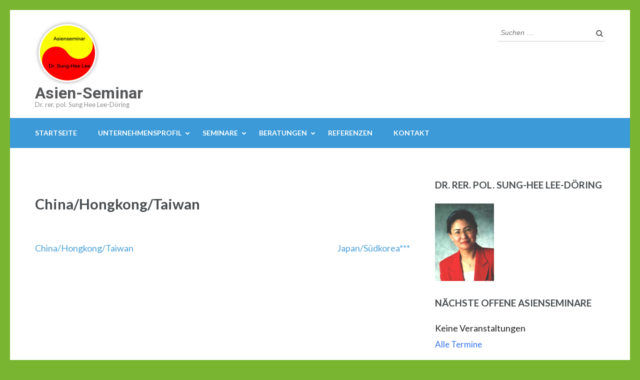

--- FILE ---
content_type: text/html; charset=UTF-8
request_url: http://asienseminar.de/seminar-termine/chinahongkongtaiwan-7
body_size: 43567
content:
<!DOCTYPE html>
<html lang="de">
<head itemscope itemtype="https://schema.org/WebSite">
<meta charset="UTF-8">
<meta name="viewport" content="width=device-width, initial-scale=1">
<link rel="profile" href="http://gmpg.org/xfn/11">
<link rel="pingback" href="http://asienseminar.de/xmlrpc.php">

<title>China/Hongkong/Taiwan &#8211; Asien-Seminar</title>
<meta name='robots' content='max-image-preview:large' />
<link rel='dns-prefetch' href='//fonts.googleapis.com' />
<link rel="alternate" type="application/rss+xml" title="Asien-Seminar &raquo; Feed" href="https://asienseminar.de/feed" />
<link rel="alternate" type="application/rss+xml" title="Asien-Seminar &raquo; Kommentar-Feed" href="https://asienseminar.de/comments/feed" />
<link rel="alternate" title="oEmbed (JSON)" type="application/json+oembed" href="https://asienseminar.de/wp-json/oembed/1.0/embed?url=https%3A%2F%2Fasienseminar.de%2Fseminar-termine%2Fchinahongkongtaiwan-7" />
<link rel="alternate" title="oEmbed (XML)" type="text/xml+oembed" href="https://asienseminar.de/wp-json/oembed/1.0/embed?url=https%3A%2F%2Fasienseminar.de%2Fseminar-termine%2Fchinahongkongtaiwan-7&#038;format=xml" />
<style id='wp-img-auto-sizes-contain-inline-css' type='text/css'>
img:is([sizes=auto i],[sizes^="auto," i]){contain-intrinsic-size:3000px 1500px}
/*# sourceURL=wp-img-auto-sizes-contain-inline-css */
</style>
<link rel='stylesheet' id='ppm-carousel-plugin-style-css' href='https://asienseminar.de/wp-content/plugins/ppm-carousel/css/plugin-style.css?ver=6.9' type='text/css' media='all' />
<style id='wp-emoji-styles-inline-css' type='text/css'>

	img.wp-smiley, img.emoji {
		display: inline !important;
		border: none !important;
		box-shadow: none !important;
		height: 1em !important;
		width: 1em !important;
		margin: 0 0.07em !important;
		vertical-align: -0.1em !important;
		background: none !important;
		padding: 0 !important;
	}
/*# sourceURL=wp-emoji-styles-inline-css */
</style>
<link rel='stylesheet' id='wp-block-library-css' href='http://asienseminar.de/wp-includes/css/dist/block-library/style.min.css?ver=6.9' type='text/css' media='all' />
<style id='global-styles-inline-css' type='text/css'>
:root{--wp--preset--aspect-ratio--square: 1;--wp--preset--aspect-ratio--4-3: 4/3;--wp--preset--aspect-ratio--3-4: 3/4;--wp--preset--aspect-ratio--3-2: 3/2;--wp--preset--aspect-ratio--2-3: 2/3;--wp--preset--aspect-ratio--16-9: 16/9;--wp--preset--aspect-ratio--9-16: 9/16;--wp--preset--color--black: #000000;--wp--preset--color--cyan-bluish-gray: #abb8c3;--wp--preset--color--white: #ffffff;--wp--preset--color--pale-pink: #f78da7;--wp--preset--color--vivid-red: #cf2e2e;--wp--preset--color--luminous-vivid-orange: #ff6900;--wp--preset--color--luminous-vivid-amber: #fcb900;--wp--preset--color--light-green-cyan: #7bdcb5;--wp--preset--color--vivid-green-cyan: #00d084;--wp--preset--color--pale-cyan-blue: #8ed1fc;--wp--preset--color--vivid-cyan-blue: #0693e3;--wp--preset--color--vivid-purple: #9b51e0;--wp--preset--gradient--vivid-cyan-blue-to-vivid-purple: linear-gradient(135deg,rgb(6,147,227) 0%,rgb(155,81,224) 100%);--wp--preset--gradient--light-green-cyan-to-vivid-green-cyan: linear-gradient(135deg,rgb(122,220,180) 0%,rgb(0,208,130) 100%);--wp--preset--gradient--luminous-vivid-amber-to-luminous-vivid-orange: linear-gradient(135deg,rgb(252,185,0) 0%,rgb(255,105,0) 100%);--wp--preset--gradient--luminous-vivid-orange-to-vivid-red: linear-gradient(135deg,rgb(255,105,0) 0%,rgb(207,46,46) 100%);--wp--preset--gradient--very-light-gray-to-cyan-bluish-gray: linear-gradient(135deg,rgb(238,238,238) 0%,rgb(169,184,195) 100%);--wp--preset--gradient--cool-to-warm-spectrum: linear-gradient(135deg,rgb(74,234,220) 0%,rgb(151,120,209) 20%,rgb(207,42,186) 40%,rgb(238,44,130) 60%,rgb(251,105,98) 80%,rgb(254,248,76) 100%);--wp--preset--gradient--blush-light-purple: linear-gradient(135deg,rgb(255,206,236) 0%,rgb(152,150,240) 100%);--wp--preset--gradient--blush-bordeaux: linear-gradient(135deg,rgb(254,205,165) 0%,rgb(254,45,45) 50%,rgb(107,0,62) 100%);--wp--preset--gradient--luminous-dusk: linear-gradient(135deg,rgb(255,203,112) 0%,rgb(199,81,192) 50%,rgb(65,88,208) 100%);--wp--preset--gradient--pale-ocean: linear-gradient(135deg,rgb(255,245,203) 0%,rgb(182,227,212) 50%,rgb(51,167,181) 100%);--wp--preset--gradient--electric-grass: linear-gradient(135deg,rgb(202,248,128) 0%,rgb(113,206,126) 100%);--wp--preset--gradient--midnight: linear-gradient(135deg,rgb(2,3,129) 0%,rgb(40,116,252) 100%);--wp--preset--font-size--small: 13px;--wp--preset--font-size--medium: 20px;--wp--preset--font-size--large: 36px;--wp--preset--font-size--x-large: 42px;--wp--preset--spacing--20: 0.44rem;--wp--preset--spacing--30: 0.67rem;--wp--preset--spacing--40: 1rem;--wp--preset--spacing--50: 1.5rem;--wp--preset--spacing--60: 2.25rem;--wp--preset--spacing--70: 3.38rem;--wp--preset--spacing--80: 5.06rem;--wp--preset--shadow--natural: 6px 6px 9px rgba(0, 0, 0, 0.2);--wp--preset--shadow--deep: 12px 12px 50px rgba(0, 0, 0, 0.4);--wp--preset--shadow--sharp: 6px 6px 0px rgba(0, 0, 0, 0.2);--wp--preset--shadow--outlined: 6px 6px 0px -3px rgb(255, 255, 255), 6px 6px rgb(0, 0, 0);--wp--preset--shadow--crisp: 6px 6px 0px rgb(0, 0, 0);}:where(.is-layout-flex){gap: 0.5em;}:where(.is-layout-grid){gap: 0.5em;}body .is-layout-flex{display: flex;}.is-layout-flex{flex-wrap: wrap;align-items: center;}.is-layout-flex > :is(*, div){margin: 0;}body .is-layout-grid{display: grid;}.is-layout-grid > :is(*, div){margin: 0;}:where(.wp-block-columns.is-layout-flex){gap: 2em;}:where(.wp-block-columns.is-layout-grid){gap: 2em;}:where(.wp-block-post-template.is-layout-flex){gap: 1.25em;}:where(.wp-block-post-template.is-layout-grid){gap: 1.25em;}.has-black-color{color: var(--wp--preset--color--black) !important;}.has-cyan-bluish-gray-color{color: var(--wp--preset--color--cyan-bluish-gray) !important;}.has-white-color{color: var(--wp--preset--color--white) !important;}.has-pale-pink-color{color: var(--wp--preset--color--pale-pink) !important;}.has-vivid-red-color{color: var(--wp--preset--color--vivid-red) !important;}.has-luminous-vivid-orange-color{color: var(--wp--preset--color--luminous-vivid-orange) !important;}.has-luminous-vivid-amber-color{color: var(--wp--preset--color--luminous-vivid-amber) !important;}.has-light-green-cyan-color{color: var(--wp--preset--color--light-green-cyan) !important;}.has-vivid-green-cyan-color{color: var(--wp--preset--color--vivid-green-cyan) !important;}.has-pale-cyan-blue-color{color: var(--wp--preset--color--pale-cyan-blue) !important;}.has-vivid-cyan-blue-color{color: var(--wp--preset--color--vivid-cyan-blue) !important;}.has-vivid-purple-color{color: var(--wp--preset--color--vivid-purple) !important;}.has-black-background-color{background-color: var(--wp--preset--color--black) !important;}.has-cyan-bluish-gray-background-color{background-color: var(--wp--preset--color--cyan-bluish-gray) !important;}.has-white-background-color{background-color: var(--wp--preset--color--white) !important;}.has-pale-pink-background-color{background-color: var(--wp--preset--color--pale-pink) !important;}.has-vivid-red-background-color{background-color: var(--wp--preset--color--vivid-red) !important;}.has-luminous-vivid-orange-background-color{background-color: var(--wp--preset--color--luminous-vivid-orange) !important;}.has-luminous-vivid-amber-background-color{background-color: var(--wp--preset--color--luminous-vivid-amber) !important;}.has-light-green-cyan-background-color{background-color: var(--wp--preset--color--light-green-cyan) !important;}.has-vivid-green-cyan-background-color{background-color: var(--wp--preset--color--vivid-green-cyan) !important;}.has-pale-cyan-blue-background-color{background-color: var(--wp--preset--color--pale-cyan-blue) !important;}.has-vivid-cyan-blue-background-color{background-color: var(--wp--preset--color--vivid-cyan-blue) !important;}.has-vivid-purple-background-color{background-color: var(--wp--preset--color--vivid-purple) !important;}.has-black-border-color{border-color: var(--wp--preset--color--black) !important;}.has-cyan-bluish-gray-border-color{border-color: var(--wp--preset--color--cyan-bluish-gray) !important;}.has-white-border-color{border-color: var(--wp--preset--color--white) !important;}.has-pale-pink-border-color{border-color: var(--wp--preset--color--pale-pink) !important;}.has-vivid-red-border-color{border-color: var(--wp--preset--color--vivid-red) !important;}.has-luminous-vivid-orange-border-color{border-color: var(--wp--preset--color--luminous-vivid-orange) !important;}.has-luminous-vivid-amber-border-color{border-color: var(--wp--preset--color--luminous-vivid-amber) !important;}.has-light-green-cyan-border-color{border-color: var(--wp--preset--color--light-green-cyan) !important;}.has-vivid-green-cyan-border-color{border-color: var(--wp--preset--color--vivid-green-cyan) !important;}.has-pale-cyan-blue-border-color{border-color: var(--wp--preset--color--pale-cyan-blue) !important;}.has-vivid-cyan-blue-border-color{border-color: var(--wp--preset--color--vivid-cyan-blue) !important;}.has-vivid-purple-border-color{border-color: var(--wp--preset--color--vivid-purple) !important;}.has-vivid-cyan-blue-to-vivid-purple-gradient-background{background: var(--wp--preset--gradient--vivid-cyan-blue-to-vivid-purple) !important;}.has-light-green-cyan-to-vivid-green-cyan-gradient-background{background: var(--wp--preset--gradient--light-green-cyan-to-vivid-green-cyan) !important;}.has-luminous-vivid-amber-to-luminous-vivid-orange-gradient-background{background: var(--wp--preset--gradient--luminous-vivid-amber-to-luminous-vivid-orange) !important;}.has-luminous-vivid-orange-to-vivid-red-gradient-background{background: var(--wp--preset--gradient--luminous-vivid-orange-to-vivid-red) !important;}.has-very-light-gray-to-cyan-bluish-gray-gradient-background{background: var(--wp--preset--gradient--very-light-gray-to-cyan-bluish-gray) !important;}.has-cool-to-warm-spectrum-gradient-background{background: var(--wp--preset--gradient--cool-to-warm-spectrum) !important;}.has-blush-light-purple-gradient-background{background: var(--wp--preset--gradient--blush-light-purple) !important;}.has-blush-bordeaux-gradient-background{background: var(--wp--preset--gradient--blush-bordeaux) !important;}.has-luminous-dusk-gradient-background{background: var(--wp--preset--gradient--luminous-dusk) !important;}.has-pale-ocean-gradient-background{background: var(--wp--preset--gradient--pale-ocean) !important;}.has-electric-grass-gradient-background{background: var(--wp--preset--gradient--electric-grass) !important;}.has-midnight-gradient-background{background: var(--wp--preset--gradient--midnight) !important;}.has-small-font-size{font-size: var(--wp--preset--font-size--small) !important;}.has-medium-font-size{font-size: var(--wp--preset--font-size--medium) !important;}.has-large-font-size{font-size: var(--wp--preset--font-size--large) !important;}.has-x-large-font-size{font-size: var(--wp--preset--font-size--x-large) !important;}
/*# sourceURL=global-styles-inline-css */
</style>

<style id='classic-theme-styles-inline-css' type='text/css'>
/*! This file is auto-generated */
.wp-block-button__link{color:#fff;background-color:#32373c;border-radius:9999px;box-shadow:none;text-decoration:none;padding:calc(.667em + 2px) calc(1.333em + 2px);font-size:1.125em}.wp-block-file__button{background:#32373c;color:#fff;text-decoration:none}
/*# sourceURL=/wp-includes/css/classic-themes.min.css */
</style>
<link rel='stylesheet' id='contact-form-7-css' href='http://asienseminar.de/wp-content/plugins/contact-form-7/includes/css/styles.css?ver=6.1.4' type='text/css' media='all' />
<link rel='stylesheet' id='events-manager-css' href='http://asienseminar.de/wp-content/plugins/events-manager/includes/css/events-manager.min.css?ver=7.2.3.1' type='text/css' media='all' />
<style id='events-manager-inline-css' type='text/css'>
body .em { --font-family : inherit; --font-weight : inherit; --font-size : 1em; --line-height : inherit; }
/*# sourceURL=events-manager-inline-css */
</style>
<link rel='stylesheet' id='owl-carousel-css' href='http://asienseminar.de/wp-content/themes/education-zone/css/owl.carousel.min.css?ver=6.9' type='text/css' media='all' />
<link rel='stylesheet' id='owl-theme-default-css' href='http://asienseminar.de/wp-content/themes/education-zone/css/owl.theme.default.min.css?ver=6.9' type='text/css' media='all' />
<link rel='stylesheet' id='education-zone-google-fonts-css' href='https://fonts.googleapis.com/css?family=Roboto%3A400%2C700%7CLato%3A400%2C700%2C900&#038;ver=6.9#038;display=fallback' type='text/css' media='all' />
<link rel='stylesheet' id='education-zone-style-css' href='http://asienseminar.de/wp-content/themes/education-zone/style.css?ver=1.3.8' type='text/css' media='all' />
<script type="text/javascript" src="http://asienseminar.de/wp-includes/js/jquery/jquery.min.js?ver=3.7.1" id="jquery-core-js"></script>
<script type="text/javascript" src="http://asienseminar.de/wp-includes/js/jquery/jquery-migrate.min.js?ver=3.4.1" id="jquery-migrate-js"></script>
<script type="text/javascript" src="https://asienseminar.de/wp-content/plugins/ppm-carousel/js/jquery.carouFredSel-6.2.1-packed.js?ver=6.9" id="ppm-carousel-plugin-script-js"></script>
<script type="text/javascript" src="https://asienseminar.de/wp-content/plugins/ppm-carousel/js/active.js?ver=6.9" id="ppm-carousel-plugin-script-active-js"></script>
<script type="text/javascript" src="http://asienseminar.de/wp-includes/js/jquery/ui/core.min.js?ver=1.13.3" id="jquery-ui-core-js"></script>
<script type="text/javascript" src="http://asienseminar.de/wp-includes/js/jquery/ui/mouse.min.js?ver=1.13.3" id="jquery-ui-mouse-js"></script>
<script type="text/javascript" src="http://asienseminar.de/wp-includes/js/jquery/ui/sortable.min.js?ver=1.13.3" id="jquery-ui-sortable-js"></script>
<script type="text/javascript" src="http://asienseminar.de/wp-includes/js/jquery/ui/datepicker.min.js?ver=1.13.3" id="jquery-ui-datepicker-js"></script>
<script type="text/javascript" id="jquery-ui-datepicker-js-after">
/* <![CDATA[ */
jQuery(function(jQuery){jQuery.datepicker.setDefaults({"closeText":"Schlie\u00dfen","currentText":"Heute","monthNames":["Januar","Februar","M\u00e4rz","April","Mai","Juni","Juli","August","September","Oktober","November","Dezember"],"monthNamesShort":["Jan.","Feb.","M\u00e4rz","Apr.","Mai","Juni","Juli","Aug.","Sep.","Okt.","Nov.","Dez."],"nextText":"Weiter","prevText":"Zur\u00fcck","dayNames":["Sonntag","Montag","Dienstag","Mittwoch","Donnerstag","Freitag","Samstag"],"dayNamesShort":["So.","Mo.","Di.","Mi.","Do.","Fr.","Sa."],"dayNamesMin":["S","M","D","M","D","F","S"],"dateFormat":"dd.mm.yy","firstDay":1,"isRTL":false});});
//# sourceURL=jquery-ui-datepicker-js-after
/* ]]> */
</script>
<script type="text/javascript" src="http://asienseminar.de/wp-includes/js/jquery/ui/resizable.min.js?ver=1.13.3" id="jquery-ui-resizable-js"></script>
<script type="text/javascript" src="http://asienseminar.de/wp-includes/js/jquery/ui/draggable.min.js?ver=1.13.3" id="jquery-ui-draggable-js"></script>
<script type="text/javascript" src="http://asienseminar.de/wp-includes/js/jquery/ui/controlgroup.min.js?ver=1.13.3" id="jquery-ui-controlgroup-js"></script>
<script type="text/javascript" src="http://asienseminar.de/wp-includes/js/jquery/ui/checkboxradio.min.js?ver=1.13.3" id="jquery-ui-checkboxradio-js"></script>
<script type="text/javascript" src="http://asienseminar.de/wp-includes/js/jquery/ui/button.min.js?ver=1.13.3" id="jquery-ui-button-js"></script>
<script type="text/javascript" src="http://asienseminar.de/wp-includes/js/jquery/ui/dialog.min.js?ver=1.13.3" id="jquery-ui-dialog-js"></script>
<script type="text/javascript" id="events-manager-js-extra">
/* <![CDATA[ */
var EM = {"ajaxurl":"https://asienseminar.de/wp-admin/admin-ajax.php","locationajaxurl":"https://asienseminar.de/wp-admin/admin-ajax.php?action=locations_search","firstDay":"1","locale":"de","dateFormat":"yy-mm-dd","ui_css":"http://asienseminar.de/wp-content/plugins/events-manager/includes/css/jquery-ui/build.min.css","show24hours":"1","is_ssl":"","autocomplete_limit":"10","calendar":{"breakpoints":{"small":560,"medium":908,"large":false},"month_format":"M Y"},"phone":"","datepicker":{"format":"d.m.Y","locale":"de"},"search":{"breakpoints":{"small":650,"medium":850,"full":false}},"url":"http://asienseminar.de/wp-content/plugins/events-manager","assets":{"input.em-uploader":{"js":{"em-uploader":{"url":"http://asienseminar.de/wp-content/plugins/events-manager/includes/js/em-uploader.js?v=7.2.3.1","event":"em_uploader_ready"}}},".em-event-editor":{"js":{"event-editor":{"url":"http://asienseminar.de/wp-content/plugins/events-manager/includes/js/events-manager-event-editor.js?v=7.2.3.1","event":"em_event_editor_ready"}},"css":{"event-editor":"http://asienseminar.de/wp-content/plugins/events-manager/includes/css/events-manager-event-editor.min.css?v=7.2.3.1"}},".em-recurrence-sets, .em-timezone":{"js":{"luxon":{"url":"luxon/luxon.js?v=7.2.3.1","event":"em_luxon_ready"}}},".em-booking-form, #em-booking-form, .em-booking-recurring, .em-event-booking-form":{"js":{"em-bookings":{"url":"http://asienseminar.de/wp-content/plugins/events-manager/includes/js/bookingsform.js?v=7.2.3.1","event":"em_booking_form_js_loaded"}}},"#em-opt-archetypes":{"js":{"archetypes":"http://asienseminar.de/wp-content/plugins/events-manager/includes/js/admin-archetype-editor.js?v=7.2.3.1","archetypes_ms":"http://asienseminar.de/wp-content/plugins/events-manager/includes/js/admin-archetypes.js?v=7.2.3.1","qs":"qs/qs.js?v=7.2.3.1"}}},"cached":"","txt_search":"Search","txt_searching":"Suche...","txt_loading":"Wird geladen\u00a0\u2026"};
//# sourceURL=events-manager-js-extra
/* ]]> */
</script>
<script type="text/javascript" src="http://asienseminar.de/wp-content/plugins/events-manager/includes/js/events-manager.js?ver=7.2.3.1" id="events-manager-js"></script>
<script type="text/javascript" src="http://asienseminar.de/wp-content/plugins/events-manager/includes/external/flatpickr/l10n/de.js?ver=7.2.3.1" id="em-flatpickr-localization-js"></script>
<link rel="https://api.w.org/" href="https://asienseminar.de/wp-json/" /><link rel="EditURI" type="application/rsd+xml" title="RSD" href="https://asienseminar.de/xmlrpc.php?rsd" />
<meta name="generator" content="WordPress 6.9" />
<link rel="canonical" href="https://asienseminar.de/seminar-termine/chinahongkongtaiwan-7" />
<link rel='shortlink' href='https://asienseminar.de/?p=533' />
<style type="text/css" id="custom-background-css">
body.custom-background { background-color: #79b530; }
</style>
	<link rel="icon" href="https://asienseminar.de/wp-content/uploads/2024/01/cropped-logo-1-32x32.png" sizes="32x32" />
<link rel="icon" href="https://asienseminar.de/wp-content/uploads/2024/01/cropped-logo-1-192x192.png" sizes="192x192" />
<link rel="apple-touch-icon" href="https://asienseminar.de/wp-content/uploads/2024/01/cropped-logo-1-180x180.png" />
<meta name="msapplication-TileImage" content="https://asienseminar.de/wp-content/uploads/2024/01/cropped-logo-1-270x270.png" />
</head>

<body class="wp-singular event-template-default single single-event postid-533 custom-background wp-custom-logo wp-theme-education-zone custom-background-color" itemscope itemtype="https://schema.org/WebPage">
    <div id="page" class="site">
        <a class="skip-link screen-reader-text" href="#acc-content">Zum Inhalt springen (Enter drücken)</a>
        <header id="masthead" class="site-header" role="banner" itemscope itemtype="https://schema.org/WPHeader">
                    
            <div class="header-m">
                <div class="container">
                                        <div class="site-branding" itemscope itemtype="https://schema.org/Organization">
                <a href="https://asienseminar.de/" class="custom-logo-link" rel="home"><img width="130" height="130" src="https://asienseminar.de/wp-content/uploads/2024/01/cropped-logo.png" class="custom-logo" alt="Asien-Seminar" decoding="async" srcset="https://asienseminar.de/wp-content/uploads/2024/01/cropped-logo.png 130w, https://asienseminar.de/wp-content/uploads/2024/01/cropped-logo-70x70.png 70w, https://asienseminar.de/wp-content/uploads/2024/01/cropped-logo-125x125.png 125w" sizes="(max-width: 130px) 100vw, 130px" /></a><div class="site-branding-wrapper">                            <p class="site-title" itemprop="name"><a href="https://asienseminar.de/" rel="home" itemprop="url">Asien-Seminar</a></p>
                                                    <p class="site-description" itemprop="description">Dr. rer. pol. Sung Hee Lee-Döring</p>
                        </div>                 
            </div><!-- .site-branding -->
                           
                    <div class="form-section">
                        <div class="example">                       
                            <form role="search" method="get" class="search-form" action="https://asienseminar.de/">
				<label>
					<span class="screen-reader-text">Suche nach:</span>
					<input type="search" class="search-field" placeholder="Suchen …" value="" name="s" />
				</label>
				<input type="submit" class="search-submit" value="Suchen" />
			</form>                        </div>
                    </div>
                </div>
            </div>
            
           <div class="header-bottom">
                <div class="container">
                    <nav id="site-navigation" class="main-navigation" role="navigation" itemscope itemtype="https://schema.org/SiteNavigationElement">                        
                        <div class="menu-menu-top-container"><ul id="primary-menu" class="menu"><li id="menu-item-14" class="first menu-item menu-item-type-custom menu-item-object-custom menu-item-14"><a href="http://asienseminar.de/">Startseite</a></li>
<li id="menu-item-20" class="menu-item menu-item-type-post_type menu-item-object-page menu-item-has-children menu-item-20"><a href="https://asienseminar.de/unternehmensprofil">Unternehmensprofil</a>
<ul class="sub-menu">
	<li id="menu-item-178" class="menu-item menu-item-type-post_type menu-item-object-page menu-item-178"><a href="https://asienseminar.de/unternehmensprofil/publikationen">Publikationen</a></li>
</ul>
</li>
<li id="menu-item-38" class="menu-item menu-item-type-post_type menu-item-object-page menu-item-has-children menu-item-38"><a href="https://asienseminar.de/seminare">Seminare</a>
<ul class="sub-menu">
	<li id="menu-item-263" class="menu-item menu-item-type-post_type menu-item-object-page menu-item-263"><a href="https://asienseminar.de/seminare/auslandseinsatz">Auslandseinsatz</a></li>
	<li id="menu-item-170" class="menu-item menu-item-type-post_type menu-item-object-page menu-item-170"><a href="https://asienseminar.de/seminare/coaching-individuell">Coaching – Individuell</a></li>
	<li id="menu-item-174" class="menu-item menu-item-type-post_type menu-item-object-page menu-item-174"><a href="https://asienseminar.de/seminare/offene-asienseminare">Offene Asienseminare</a></li>
	<li id="menu-item-172" class="menu-item menu-item-type-post_type menu-item-object-page menu-item-172"><a href="https://asienseminar.de/seminare/interkulturelles-asienseminar">Interkulturelles Asienseminar</a></li>
	<li id="menu-item-169" class="menu-item menu-item-type-post_type menu-item-object-page menu-item-169"><a href="https://asienseminar.de/seminare/china-hongkong-taiwan">China-Hongkong-Taiwan</a></li>
	<li id="menu-item-171" class="menu-item menu-item-type-post_type menu-item-object-page menu-item-171"><a href="https://asienseminar.de/seminare/indonesien-malaysia-singapur">Indonesien-Malaysia-Singapur</a></li>
	<li id="menu-item-351" class="menu-item menu-item-type-post_type menu-item-object-page menu-item-351"><a href="https://asienseminar.de/seminare/thailand-vietnam-seminar">Thailand-Vietnam-Seminar</a></li>
	<li id="menu-item-173" class="menu-item menu-item-type-post_type menu-item-object-page menu-item-173"><a href="https://asienseminar.de/seminare/japan-sudkorea-seminar">Japan-Südkorea-Seminar</a></li>
	<li id="menu-item-168" class="menu-item menu-item-type-post_type menu-item-object-page menu-item-168"><a href="https://asienseminar.de/seminare/asienseminar-mit-landerauswahlmoeglichkeit" title="Asienseminar mit Länderauswahlmöglichkeit">Länderauswahl-Seminar</a></li>
	<li id="menu-item-461" class="menu-item menu-item-type-post_type menu-item-object-page menu-item-461"><a href="https://asienseminar.de/seminare/asienseminar-mit-themenauswahlmoglichkeit">Themenauswahl-Seminar</a></li>
</ul>
</li>
<li id="menu-item-15" class="menu-item menu-item-type-post_type menu-item-object-page menu-item-has-children menu-item-15"><a href="https://asienseminar.de/beratungen">Beratungen</a>
<ul class="sub-menu">
	<li id="menu-item-175" class="menu-item menu-item-type-post_type menu-item-object-page menu-item-175"><a href="https://asienseminar.de/beratungen/asiatische-unternehmen">Asiatische Unternehmen</a></li>
	<li id="menu-item-176" class="menu-item menu-item-type-post_type menu-item-object-page menu-item-176"><a href="https://asienseminar.de/beratungen/landerberatung">Länderberatung</a></li>
</ul>
</li>
<li id="menu-item-17" class="menu-item menu-item-type-post_type menu-item-object-page menu-item-17"><a href="https://asienseminar.de/referenzen">Referenzen</a></li>
<li id="menu-item-343" class="menu-item menu-item-type-post_type menu-item-object-page menu-item-343"><a href="https://asienseminar.de/kontakt">Kontakt</a></li>
</ul></div>                    </nav><!-- #site-navigation -->
                </div>
            </div>

        </header><!-- #masthead -->
            <div class="mobile-header">
            <div class="container">
                <div class="site-branding">
                    <div class="img-logo"><a href="https://asienseminar.de/" class="custom-logo-link" rel="home"><img width="130" height="130" src="https://asienseminar.de/wp-content/uploads/2024/01/cropped-logo.png" class="custom-logo" alt="Asien-Seminar" decoding="async" srcset="https://asienseminar.de/wp-content/uploads/2024/01/cropped-logo.png 130w, https://asienseminar.de/wp-content/uploads/2024/01/cropped-logo-70x70.png 70w, https://asienseminar.de/wp-content/uploads/2024/01/cropped-logo-125x125.png 125w" sizes="(max-width: 130px) 100vw, 130px" /></a></div><!-- .img-logo -->                    <div class="text-logo">
                                                <p class="site-title"><a href="https://asienseminar.de/">Asien-Seminar</a></p>
                                                   <p class="site-description">Dr. rer. pol. Sung Hee Lee-Döring</p>
                                            </div>
                </div> <!-- site-branding ends -->
                <button class="menu-opener" data-toggle-target=".main-menu-modal" data-toggle-body-class="showing-main-menu-modal" aria-expanded="false" data-set-focus=".close-main-nav-toggle">
                    <span></span>
                    <span></span>
                    <span></span>
                </button> <!-- menu-opener ends -->
            </div> <!-- container ends -->

            <div class="mobile-menu">
                <nav id="mobile-site-navigation" class="main-navigation mobile-navigation">
                    <div class="primary-menu-list main-menu-modal cover-modal" data-modal-target-string=".main-menu-modal">
                        <button class="btn-close-menu close-main-nav-toggle" data-toggle-target=".main-menu-modal" data-toggle-body-class="showing-main-menu-modal" aria-expanded="false" data-set-focus=".main-menu-modal"></button>
                        <form role="search" method="get" class="search-form" action="https://asienseminar.de/">
				<label>
					<span class="screen-reader-text">Suche nach:</span>
					<input type="search" class="search-field" placeholder="Suchen …" value="" name="s" />
				</label>
				<input type="submit" class="search-submit" value="Suchen" />
			</form> 
                        <div class="mobile-menu-title" aria-label="Mobil">
                            <div class="menu-menu-top-container"><ul id="mobile-primary-menu" class="nav-menu main-menu-modal"><li class="first menu-item menu-item-type-custom menu-item-object-custom menu-item-14"><a href="http://asienseminar.de/">Startseite</a></li>
<li class="menu-item menu-item-type-post_type menu-item-object-page menu-item-has-children menu-item-20"><a href="https://asienseminar.de/unternehmensprofil">Unternehmensprofil</a>
<ul class="sub-menu">
	<li class="menu-item menu-item-type-post_type menu-item-object-page menu-item-178"><a href="https://asienseminar.de/unternehmensprofil/publikationen">Publikationen</a></li>
</ul>
</li>
<li class="menu-item menu-item-type-post_type menu-item-object-page menu-item-has-children menu-item-38"><a href="https://asienseminar.de/seminare">Seminare</a>
<ul class="sub-menu">
	<li class="menu-item menu-item-type-post_type menu-item-object-page menu-item-263"><a href="https://asienseminar.de/seminare/auslandseinsatz">Auslandseinsatz</a></li>
	<li class="menu-item menu-item-type-post_type menu-item-object-page menu-item-170"><a href="https://asienseminar.de/seminare/coaching-individuell">Coaching – Individuell</a></li>
	<li class="menu-item menu-item-type-post_type menu-item-object-page menu-item-174"><a href="https://asienseminar.de/seminare/offene-asienseminare">Offene Asienseminare</a></li>
	<li class="menu-item menu-item-type-post_type menu-item-object-page menu-item-172"><a href="https://asienseminar.de/seminare/interkulturelles-asienseminar">Interkulturelles Asienseminar</a></li>
	<li class="menu-item menu-item-type-post_type menu-item-object-page menu-item-169"><a href="https://asienseminar.de/seminare/china-hongkong-taiwan">China-Hongkong-Taiwan</a></li>
	<li class="menu-item menu-item-type-post_type menu-item-object-page menu-item-171"><a href="https://asienseminar.de/seminare/indonesien-malaysia-singapur">Indonesien-Malaysia-Singapur</a></li>
	<li class="menu-item menu-item-type-post_type menu-item-object-page menu-item-351"><a href="https://asienseminar.de/seminare/thailand-vietnam-seminar">Thailand-Vietnam-Seminar</a></li>
	<li class="menu-item menu-item-type-post_type menu-item-object-page menu-item-173"><a href="https://asienseminar.de/seminare/japan-sudkorea-seminar">Japan-Südkorea-Seminar</a></li>
	<li class="menu-item menu-item-type-post_type menu-item-object-page menu-item-168"><a href="https://asienseminar.de/seminare/asienseminar-mit-landerauswahlmoeglichkeit" title="Asienseminar mit Länderauswahlmöglichkeit">Länderauswahl-Seminar</a></li>
	<li class="menu-item menu-item-type-post_type menu-item-object-page menu-item-461"><a href="https://asienseminar.de/seminare/asienseminar-mit-themenauswahlmoglichkeit">Themenauswahl-Seminar</a></li>
</ul>
</li>
<li class="menu-item menu-item-type-post_type menu-item-object-page menu-item-has-children menu-item-15"><a href="https://asienseminar.de/beratungen">Beratungen</a>
<ul class="sub-menu">
	<li class="menu-item menu-item-type-post_type menu-item-object-page menu-item-175"><a href="https://asienseminar.de/beratungen/asiatische-unternehmen">Asiatische Unternehmen</a></li>
	<li class="menu-item menu-item-type-post_type menu-item-object-page menu-item-176"><a href="https://asienseminar.de/beratungen/landerberatung">Länderberatung</a></li>
</ul>
</li>
<li class="menu-item menu-item-type-post_type menu-item-object-page menu-item-17"><a href="https://asienseminar.de/referenzen">Referenzen</a></li>
<li class="menu-item menu-item-type-post_type menu-item-object-page menu-item-343"><a href="https://asienseminar.de/kontakt">Kontakt</a></li>
</ul></div>                        </div>
                                            </div>
                </nav><!-- #mobile-site-navigation -->
            </div>
        </div> <!-- mobile-header ends -->
        
        <div class="page-header">
		<div class="container">
	        
                    
		</div>
	</div>
<div id="acc-content"><!-- done for accessibility reasons -->        <div id="content" class="site-content">
            <div class="container">
                <div class="row">
    
	<div id="primary" class="content-area">
	    <main id="main" class="site-main" role="main">

		
<article id="post-533" class="post-533 event type-event status-publish hentry">
        
	<header class="entry-header">
		<h1 class="entry-title" itemprop="headline">China/Hongkong/Taiwan</h1>	</header><!-- .entry-header -->

	<div class="entry-content" itemprop="text">
		<div class="em em-view-container" id="em-view-6" data-view="event">
	<div class="em pixelbones em-item em-item-single em-event em-event-single em-event-69 " id="em-event-6" data-view-id="6">
			</div>
</div>
		</div><!-- .entry-content -->

	</article><!-- #post-## -->

	<nav class="navigation post-navigation" aria-label="Beiträge">
		<h2 class="screen-reader-text">Beitragsnavigation</h2>
		<div class="nav-links"><div class="nav-previous"><a href="https://asienseminar.de/seminar-termine/chinahongkongtaiwan-6" rel="prev">China/Hongkong/Taiwan</a></div><div class="nav-next"><a href="https://asienseminar.de/seminar-termine/japansudkorea-5" rel="next">Japan/Südkorea***</a></div></div>
	</nav>
		</main><!-- #main -->
	</div><!-- #primary -->


<aside id="secondary" class="widget-area" role="complementary" itemscope itemtype="https://schema.org/WPSideBar">
	<section id="media_image-2" class="widget widget_media_image"><h2 class="widget-title">Dr. rer. pol. Sung-Hee Lee-Döring</h2><a href="https://asienseminar.de/unternehmensprofil"><img width="118" height="155" src="https://asienseminar.de/wp-content/uploads/2013/10/Dr.Lee_.jpg" class="image wp-image-128  attachment-full size-full" alt="" style="max-width: 100%; height: auto;" decoding="async" loading="lazy" /></a></section><section id="em_widget-8" class="widget widget_em_widget"><h2 class="widget-title">Nächste Offene Asienseminare</h2><div class="em pixelbones em-list-widget em-events-widget"><ul><li class="no-events"><div class="em-list-no-items">Keine Veranstaltungen</div></li><li class="all-events-link"><a href="https://asienseminar.de/seminare/offene-asienseminare" title="Alle Termine">Alle Termine</a></li></ul></div></section></aside><!-- #secondary -->
            </div>
        </div>
	</div><!-- #content -->

	<footer id="colophon" class="site-footer" role="contentinfo" itemscope itemtype="https://schema.org/WPFooter">
	    <div class="container">
	              <div class="site-info">
                            
            <p> 
            <span>@Asienserminar 2024 | <a href="https://asienseminar.de/datenschutz">Datenschutz</a> | <a href="https://asienseminar.de/impressum">Impressum</a> |</span>                <span class="by">
                    Education Zone | Entwickelt von                    <a rel="nofollow" href="https://rarathemes.com/" target="_blank">Rara Themes</a>.
                    Präsentiert von <a href="https://de.wordpress.org/" target="_blank">WordPress</a>.                </span>
                            </p>
        </div><!-- .site-info -->
                    
		</div>
	</footer><!-- #colophon -->
    <div class="footer-overlay"></div>
</div><!-- done for accessibility reasons -->
</div><!-- #page -->

<script type="speculationrules">
{"prefetch":[{"source":"document","where":{"and":[{"href_matches":"/*"},{"not":{"href_matches":["/wp-*.php","/wp-admin/*","/wp-content/uploads/*","/wp-content/*","/wp-content/plugins/*","/wp-content/themes/education-zone/*","/*\\?(.+)"]}},{"not":{"selector_matches":"a[rel~=\"nofollow\"]"}},{"not":{"selector_matches":".no-prefetch, .no-prefetch a"}}]},"eagerness":"conservative"}]}
</script>
		<script type="text/javascript">
			(function() {
				let targetObjectName = 'EM';
				if ( typeof window[targetObjectName] === 'object' && window[targetObjectName] !== null ) {
					Object.assign( window[targetObjectName], []);
				} else {
					console.warn( 'Could not merge extra data: window.' + targetObjectName + ' not found or not an object.' );
				}
			})();
		</script>
		<script type="text/javascript" src="http://asienseminar.de/wp-includes/js/dist/hooks.min.js?ver=dd5603f07f9220ed27f1" id="wp-hooks-js"></script>
<script type="text/javascript" src="http://asienseminar.de/wp-includes/js/dist/i18n.min.js?ver=c26c3dc7bed366793375" id="wp-i18n-js"></script>
<script type="text/javascript" id="wp-i18n-js-after">
/* <![CDATA[ */
wp.i18n.setLocaleData( { 'text direction\u0004ltr': [ 'ltr' ] } );
wp.i18n.setLocaleData( { 'text direction\u0004ltr': [ 'ltr' ] } );
//# sourceURL=wp-i18n-js-after
/* ]]> */
</script>
<script type="text/javascript" src="http://asienseminar.de/wp-content/plugins/contact-form-7/includes/swv/js/index.js?ver=6.1.4" id="swv-js"></script>
<script type="text/javascript" id="contact-form-7-js-translations">
/* <![CDATA[ */
( function( domain, translations ) {
	var localeData = translations.locale_data[ domain ] || translations.locale_data.messages;
	localeData[""].domain = domain;
	wp.i18n.setLocaleData( localeData, domain );
} )( "contact-form-7", {"translation-revision-date":"2025-10-26 03:28:49+0000","generator":"GlotPress\/4.0.3","domain":"messages","locale_data":{"messages":{"":{"domain":"messages","plural-forms":"nplurals=2; plural=n != 1;","lang":"de"},"This contact form is placed in the wrong place.":["Dieses Kontaktformular wurde an der falschen Stelle platziert."],"Error:":["Fehler:"]}},"comment":{"reference":"includes\/js\/index.js"}} );
//# sourceURL=contact-form-7-js-translations
/* ]]> */
</script>
<script type="text/javascript" id="contact-form-7-js-before">
/* <![CDATA[ */
var wpcf7 = {
    "api": {
        "root": "https:\/\/asienseminar.de\/wp-json\/",
        "namespace": "contact-form-7\/v1"
    }
};
//# sourceURL=contact-form-7-js-before
/* ]]> */
</script>
<script type="text/javascript" src="http://asienseminar.de/wp-content/plugins/contact-form-7/includes/js/index.js?ver=6.1.4" id="contact-form-7-js"></script>
<script type="text/javascript" id="qppr_frontend_scripts-js-extra">
/* <![CDATA[ */
var qpprFrontData = {"linkData":{"/seminare/":[0,1,""]},"siteURL":"http://asienseminar.de","siteURLq":"http://asienseminar.de"};
//# sourceURL=qppr_frontend_scripts-js-extra
/* ]]> */
</script>
<script type="text/javascript" src="http://asienseminar.de/wp-content/plugins/quick-pagepost-redirect-plugin/js/qppr_frontend_script.min.js?ver=5.2.3" id="qppr_frontend_scripts-js"></script>
<script type="text/javascript" src="http://asienseminar.de/wp-content/themes/education-zone/js/owl.carousel.min.js?ver=2.2.1" id="owl-carousel-js"></script>
<script type="text/javascript" src="http://asienseminar.de/wp-content/themes/education-zone/js/owlcarousel2-a11ylayer.min.js?ver=0.2.1" id="owlcarousel2-a11ylayer-js"></script>
<script type="text/javascript" src="http://asienseminar.de/wp-content/themes/education-zone/js/waypoint.min.js?ver=2.0.3" id="waypoint-js"></script>
<script type="text/javascript" src="http://asienseminar.de/wp-content/themes/education-zone/js/modal-accessibility.min.js?ver=1.3.8" id="modal-accessibility-js"></script>
<script type="text/javascript" src="http://asienseminar.de/wp-content/themes/education-zone/js/jquery.counterup.min.js?ver=1.0" id="jquery-counterup-js"></script>
<script type="text/javascript" src="http://asienseminar.de/wp-content/themes/education-zone/js/all.min.js?ver=6.1.1" id="all-js"></script>
<script type="text/javascript" src="http://asienseminar.de/wp-content/themes/education-zone/js/v4-shims.min.js?ver=6.1.1" id="v4-shims-js"></script>
<script type="text/javascript" id="education-zone-custom-js-extra">
/* <![CDATA[ */
var education_zone_data = {"rtl":""};
//# sourceURL=education-zone-custom-js-extra
/* ]]> */
</script>
<script type="text/javascript" src="http://asienseminar.de/wp-content/themes/education-zone/js/custom.min.js?ver=1.3.8" id="education-zone-custom-js"></script>
<script id="wp-emoji-settings" type="application/json">
{"baseUrl":"https://s.w.org/images/core/emoji/17.0.2/72x72/","ext":".png","svgUrl":"https://s.w.org/images/core/emoji/17.0.2/svg/","svgExt":".svg","source":{"concatemoji":"http://asienseminar.de/wp-includes/js/wp-emoji-release.min.js?ver=6.9"}}
</script>
<script type="module">
/* <![CDATA[ */
/*! This file is auto-generated */
const a=JSON.parse(document.getElementById("wp-emoji-settings").textContent),o=(window._wpemojiSettings=a,"wpEmojiSettingsSupports"),s=["flag","emoji"];function i(e){try{var t={supportTests:e,timestamp:(new Date).valueOf()};sessionStorage.setItem(o,JSON.stringify(t))}catch(e){}}function c(e,t,n){e.clearRect(0,0,e.canvas.width,e.canvas.height),e.fillText(t,0,0);t=new Uint32Array(e.getImageData(0,0,e.canvas.width,e.canvas.height).data);e.clearRect(0,0,e.canvas.width,e.canvas.height),e.fillText(n,0,0);const a=new Uint32Array(e.getImageData(0,0,e.canvas.width,e.canvas.height).data);return t.every((e,t)=>e===a[t])}function p(e,t){e.clearRect(0,0,e.canvas.width,e.canvas.height),e.fillText(t,0,0);var n=e.getImageData(16,16,1,1);for(let e=0;e<n.data.length;e++)if(0!==n.data[e])return!1;return!0}function u(e,t,n,a){switch(t){case"flag":return n(e,"\ud83c\udff3\ufe0f\u200d\u26a7\ufe0f","\ud83c\udff3\ufe0f\u200b\u26a7\ufe0f")?!1:!n(e,"\ud83c\udde8\ud83c\uddf6","\ud83c\udde8\u200b\ud83c\uddf6")&&!n(e,"\ud83c\udff4\udb40\udc67\udb40\udc62\udb40\udc65\udb40\udc6e\udb40\udc67\udb40\udc7f","\ud83c\udff4\u200b\udb40\udc67\u200b\udb40\udc62\u200b\udb40\udc65\u200b\udb40\udc6e\u200b\udb40\udc67\u200b\udb40\udc7f");case"emoji":return!a(e,"\ud83e\u1fac8")}return!1}function f(e,t,n,a){let r;const o=(r="undefined"!=typeof WorkerGlobalScope&&self instanceof WorkerGlobalScope?new OffscreenCanvas(300,150):document.createElement("canvas")).getContext("2d",{willReadFrequently:!0}),s=(o.textBaseline="top",o.font="600 32px Arial",{});return e.forEach(e=>{s[e]=t(o,e,n,a)}),s}function r(e){var t=document.createElement("script");t.src=e,t.defer=!0,document.head.appendChild(t)}a.supports={everything:!0,everythingExceptFlag:!0},new Promise(t=>{let n=function(){try{var e=JSON.parse(sessionStorage.getItem(o));if("object"==typeof e&&"number"==typeof e.timestamp&&(new Date).valueOf()<e.timestamp+604800&&"object"==typeof e.supportTests)return e.supportTests}catch(e){}return null}();if(!n){if("undefined"!=typeof Worker&&"undefined"!=typeof OffscreenCanvas&&"undefined"!=typeof URL&&URL.createObjectURL&&"undefined"!=typeof Blob)try{var e="postMessage("+f.toString()+"("+[JSON.stringify(s),u.toString(),c.toString(),p.toString()].join(",")+"));",a=new Blob([e],{type:"text/javascript"});const r=new Worker(URL.createObjectURL(a),{name:"wpTestEmojiSupports"});return void(r.onmessage=e=>{i(n=e.data),r.terminate(),t(n)})}catch(e){}i(n=f(s,u,c,p))}t(n)}).then(e=>{for(const n in e)a.supports[n]=e[n],a.supports.everything=a.supports.everything&&a.supports[n],"flag"!==n&&(a.supports.everythingExceptFlag=a.supports.everythingExceptFlag&&a.supports[n]);var t;a.supports.everythingExceptFlag=a.supports.everythingExceptFlag&&!a.supports.flag,a.supports.everything||((t=a.source||{}).concatemoji?r(t.concatemoji):t.wpemoji&&t.twemoji&&(r(t.twemoji),r(t.wpemoji)))});
//# sourceURL=http://asienseminar.de/wp-includes/js/wp-emoji-loader.min.js
/* ]]> */
</script>

</body>
</html>


--- FILE ---
content_type: text/css
request_url: https://asienseminar.de/wp-content/plugins/ppm-carousel/css/plugin-style.css?ver=6.9
body_size: 1115
content:
.image_carousel {padding: 0 35px; position: relative;}
.image_carousel img {margin-right: 10px; display: block; float: left;box-shadow:0 0 0 !important;border-radius:0 !important}
a.prev, a.next {background: url(images/nav.png) no-repeat transparent; width: 15px; height: 28px; display: block; position: absolute; top: 42%;}
.via_shortcode a.prev, .via_shortcode a.next{top:35%}

a.prev {left: 0px; background-position: 0 0; opacity:1.0}
a.prev:hover, a.next:hover {opacity:0.6}
a.prev.disabled, a.next.disabled {opacity:0.3}
a.next {background-position: -15px 0; right: 10px;}
a.prev.disabled, a.next.disabled {cursor: default;}
a.prev span, a.next span {display: none;}
.clearfix {float: none;clear: both;}

/* Tablet Layout: 768px. */
@media only screen and (min-width: 768px) and (max-width: 991px) {
a.prev, a.next {background: url(images/nav_tablet.png) no-repeat transparent; width: 10px; height: 20px;}
a.next {background-position: -10px 0;}
}

/* Mobile Layout: 320px. */
@media only screen and (max-width: 767px) {
a.prev, a.next {background: url(images/nav_mobile.png) no-repeat transparent; width: 8px; height: 15px;}
a.next {background-position: -8px 0;}
}

/* Wide Mobile Layout: 480px. */
@media only screen and (min-width: 480px) and (max-width: 767px) {


}
